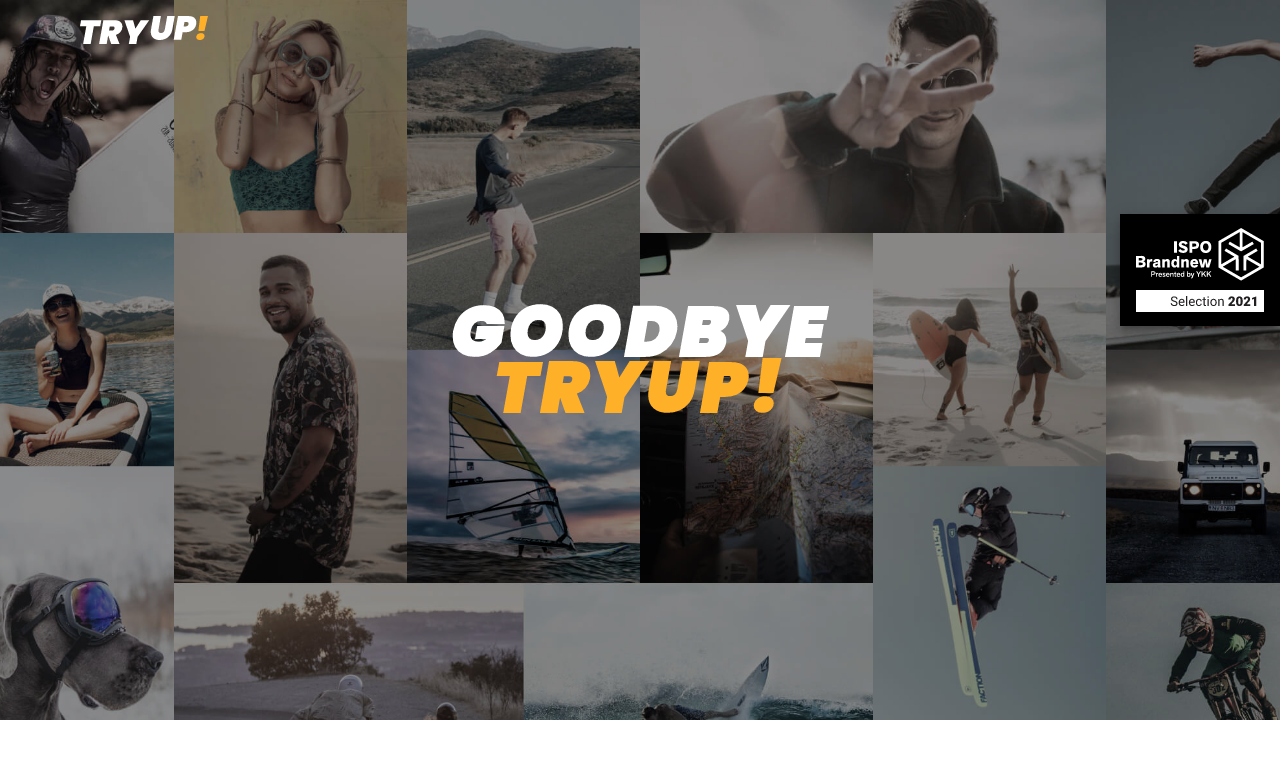

--- FILE ---
content_type: text/html;charset=UTF-8
request_url: https://www.tryup.de/
body_size: 2718
content:
<!DOCTYPE html><html style=""><head><meta charset="utf-8"><meta name="viewport" content="width=device-width, initial-scale=1"><title>Goodbye Tryup! | Tryup!</title><meta name="description" content="Tryup gibt's nicht mehr 🥲 Mit Tryup konntest du flexibel Sportprodukte testen - wie, wann &amp; wo du wolltest"><meta itemprop="image" content="https://undefined/_next/static/media/hero-landscape.3ee4232f.jpg"><meta property="og:url" content="https://undefined/"><meta property="og:type" content="website"><meta property="og:title" content="Goodbye Tryup! | Tryup!"><meta property="og:description" content="Tryup gibt's nicht mehr 🥲 Mit Tryup konntest du flexibel Sportprodukte testen - wie, wann &amp; wo du wolltest"><meta property="og:image" content="https://undefined/_next/static/media/hero-landscape.3ee4232f.jpg"><meta property="og:image:width" content="2160"><meta property="og:image:height" content="1260"><meta name="twitter:card" content="summary_large_image"><meta name="twitter:title" content="Goodbye Tryup! | Tryup!"><meta name="twitter:description" content="Tryup gibt's nicht mehr 🥲 Mit Tryup konntest du flexibel Sportprodukte testen - wie, wann &amp; wo du wolltest"><meta name="twitter:image" content="https://undefined/_next/static/media/hero-landscape.3ee4232f.jpg"><meta name="robots" content="noindex"><link rel="preload" as="image" href="/_next/static/media/hero-landscape.3ee4232f.jpg"><link rel="preload" as="image" href="/_next/static/media/hero-portrait.e588e4f6.jpg"><meta name="next-head-count" content="19"><link rel="icon" type="image/svg+xml" href="/favicon.svg"><link rel="preload" href="/_next/static/css/7a36ac84463fea5d.css" as="style"><link rel="stylesheet" href="/_next/static/css/7a36ac84463fea5d.css" data-n-g=""><link rel="preload" href="/_next/static/css/9735c9a9ec197959.css" as="style"><link rel="stylesheet" href="/_next/static/css/9735c9a9ec197959.css" data-n-p=""><noscript data-n-css=""></noscript></head><body><div id="__next" data-reactroot=""><header class="app-bar_container__i3bbs app-bar_transparent__pk1z5"><nav class="app-bar_nav__LYatG"><a class="app-bar_logo___noFb app-bar_large__5wcTu link_container__JgPcT" href="/"><svg viewBox="0 0 990 220" preserveAspectRatio="xMinYMid meet" xmlns="http://www.w3.org/2000/svg"><path d="M990 0l-27 117.3h-47L930.1 0H990zm-63.1 188.8c-8.6 0-15.3-2-20.3-6.2a20.2 20.2 0 01-7.2-16c0-5.8 1.6-11.2 4.7-16.2a34 34 0 0113.4-11.6 41 41 0 0119-4.4c8.5 0 15 2.1 19.8 6.4 4.8 4.1 7.2 9.5 7.2 16 0 5.9-1.5 11.2-4.7 16.2a34.7 34.7 0 01-13 11.6 41.5 41.5 0 01-18.9 4.2z" fill="#ffb029"></path><path d="M626 .7l-18.4 104.9a47 47 0 00-.8 8.7c0 6 1.6 10.7 4.8 14.2 3.1 3.3 8.1 5 15 5a27 27 0 0020-7.4c4.8-5 8-12 9.6-20.5L674.7.6h58l-18.3 105a104 104 0 01-19 46 86.8 86.8 0 01-34.4 27.9 106.8 106.8 0 01-44.7 9.2c-20.9 0-37.5-5.5-50-16.3-12.4-11-18.6-26.8-18.6-47.1 0-6.5.6-13 1.8-19.7L568 .6h58zm272.9 63.9a73.8 73.8 0 01-41.8 54.7 90.5 90.5 0 01-40 8.4H794l-10.6 59.1h-58.3L757.9.7h81.5c19.8 0 35 4.5 45.3 13.4a46.1 46.1 0 0115.5 36.8c0 3.9-.5 8.4-1.3 13.7zm-80.2 17c11.9 0 18.9-5.6 21-17l.5-4.5c0-8.4-5.1-12.6-15.5-12.6h-16.6l-6 34.2h16.6zM164.8 33.3l-8.1 46.3h-49.4L82.6 219.5H24.2L48.9 79.6H0l8.2-46.3h156.6zm102.6 0c20 0 35.2 4.5 45.5 13.4a44.9 44.9 0 0115.5 35.8 67.3 67.3 0 01-17.4 45.2 73 73 0 01-33.3 20.5l27.9 71.3h-64.2L218 152.7l-11.8 66.8h-58.4l32.9-186.2h86.7zm-42.6 80.5H248a21 21 0 0013-3.8c3.4-2.6 5.5-6.7 6.6-12.1.2-.9.3-2 .3-3.4 0-3.9-1.3-6.9-3.7-9-2.5-2.2-6-3.4-10.8-3.4h-23.1l-5.6 31.6zm310.8-80.5L445.9 163l-10 56.6h-58.3l10-56.6-44-129.6h66.8l18.2 66 41.3-66h65.7z" fill="#ffffff"></path></svg></a><div class="app-bar_spacer__JxSof"></div></nav></header><div class="maintenance_container__xiMXs"><section class="maintenance_hero__8A0EI" id="hero"><section class="hero_container__o9Tpi"><div class="hero_background__rWhFk"><div data-rellax-speed="-5" data-rellax-tablet-speed="-15" class="hero_parallax__Ao14X" style="transform: translate3d(0px, 0px, 0px);"><span style="box-sizing:border-box;display:block;overflow:hidden;width:initial;height:initial;background:none;opacity:1;border:0;margin:0;padding:0;position:absolute;top:0;left:0;bottom:0;right:0"><img alt="Tryup! Sport Hero Mosaik Landscape" draggable="false" src="/_next/static/media/hero-landscape.3ee4232f.jpg" decoding="async" data-nimg="fill" class="hero_imageLandscape__t_HlH" style="position:absolute;top:0;left:0;bottom:0;right:0;box-sizing:border-box;padding:0;border:none;margin:auto;display:block;width:0;height:0;min-width:100%;max-width:100%;min-height:100%;max-height:100%;object-fit:cover;object-position:center"></span><span style="box-sizing:border-box;display:block;overflow:hidden;width:initial;height:initial;background:none;opacity:1;border:0;margin:0;padding:0;position:absolute;top:0;left:0;bottom:0;right:0"><img alt="Tryup! Sport Hero Mosaik Portrait" draggable="false" src="/_next/static/media/hero-portrait.e588e4f6.jpg" decoding="async" data-nimg="fill" class="hero_imagePortrait__tTBoO" style="position:absolute;top:0;left:0;bottom:0;right:0;box-sizing:border-box;padding:0;border:none;margin:auto;display:block;width:0;height:0;min-width:100%;max-width:100%;min-height:100%;max-height:100%;object-fit:cover;object-position:center"></span></div></div><div class="hero_badgeWrapper__Uqag1"><a class="hero_badge__muhIX" href="https://www.ispo.com/ispo-brandnew/2021/tryup" target="_blank" rel="noopener noreferrer"><span style="box-sizing:border-box;display:block;overflow:hidden;width:initial;height:initial;background:none;opacity:1;border:0;margin:0;padding:0;position:absolute;top:0;left:0;bottom:0;right:0"><img alt="Ispo Brandnew Selection 2021" draggable="false" src="/_next/static/media/logo-ispo-brandnew-selection-2021-light.c2f1fde9.svg" decoding="async" data-nimg="fill" style="position:absolute;top:0;left:0;bottom:0;right:0;box-sizing:border-box;padding:0;border:none;margin:auto;display:block;width:0;height:0;min-width:100%;max-width:100%;min-height:100%;max-height:100%;object-fit:contain;object-position:center"><noscript><img alt="Ispo Brandnew Selection 2021" draggable="false" src="/_next/static/media/logo-ispo-brandnew-selection-2021-light.c2f1fde9.svg" decoding="async" data-nimg="fill" style="position:absolute;top:0;left:0;bottom:0;right:0;box-sizing:border-box;padding:0;border:none;margin:auto;display:block;width:0;height:0;min-width:100%;max-width:100%;min-height:100%;max-height:100%;object-fit:contain;object-position:center" loading="lazy"/></noscript></span></a></div><div class="hero_foreground__ySGw4"><h1 class="typography_h100__iRi82 two-color-title_container__nXYJN"><span class="two-color-title_top__tDdw4">Goodbye</span><br><span class="two-color-title_bottom__v1q7_">Tryup!</span></h1></div><div class="hero_slant__0X8Zg"></div></section></section><section class="maintenance_section__rLUI9 maintenance_info__jMHQa" id="info"><div class="maintenance_child__NfvPa"><h2 class="typography_h200__N0psG">Das war <span class="text-logo_container__PZidk">TRYUP<span>!</span></span></h2><p class="typography_p100__qZBYH">Mit <span class="text-logo_container__PZidk">TRYUP<span>!</span></span> konntest du flexibel Sportprodukte wie SUPs, Surfskates &amp; Surfboards testen - wie, wann &amp; wo du wolltest. Einfach online buchen und dein Testprodukt zum Wunschtermin direkt zu dir nach Hause geliefert bekommen.</p><p class="typography_p100__qZBYH">Leider gibt's uns nicht mehr 🥲 Wenn du noch Fragen hast oder mit uns in Erinnerungen schwelgen willst, schreib uns gerne:<!-- --> <a class="link_container__JgPcT" href="mailto:info@tryup.de">info@tryup.de</a></p></div></section></div><footer class="footer app-footer_container__tedkt"><div class="app-footer_inner__xZrOR"><div class="app-footer_slogan__uvpzl"><div class="typography_h200__N0psG app-footer_sloganText__rNHAf">Trust Your Experience.</div></div><div class="footer-content"><a class="footer-link link_container__JgPcT" href="/"><div class="typography_p100__qZBYH footer-text">Home</div></a><a class="footer-link link_container__JgPcT" href="/imprint"><div class="typography_p100__qZBYH footer-text">Impressum</div></a><a class="footer-link link_container__JgPcT" href="/terms"><div class="typography_p100__qZBYH footer-text">Datenschutz</div></a></div><div class="typography_p200__Ln0m1 app-footer_meta__e2Qb6"><span class="text-logo_container__PZidk">TRYUP<span>!</span></span> vereinte die angesagtesten Sportbrands und ermöglichte es dir ihre Produkte zu testen -&nbsp;wo,&nbsp;wann&nbsp;&amp;&nbsp;wie&nbsp;du&nbsp;wolltest.<br> Built&nbsp;with&nbsp;🧡&nbsp;in&nbsp;Munich. ©&nbsp;TRYUP&nbsp;<!-- -->2026</div></div></footer></div><next-route-announcer><p aria-live="assertive" id="__next-route-announcer__" role="alert" style="border: 0px; clip: rect(0px, 0px, 0px, 0px); height: 1px; margin: -1px; overflow: hidden; padding: 0px; position: absolute; width: 1px; white-space: nowrap; overflow-wrap: normal;"></p></next-route-announcer></body></html>

--- FILE ---
content_type: text/css; charset=UTF-8
request_url: https://www.tryup.de/_next/static/css/7a36ac84463fea5d.css
body_size: 6296
content:
/*! normalize.css v8.0.1 | MIT License | github.com/necolas/normalize.css */html{line-height:1.15;-webkit-text-size-adjust:100%}body{margin:0}main{display:block}h1{font-size:2em;margin:.67em 0}hr{box-sizing:content-box;height:0;overflow:visible}pre{font-family:monospace,monospace;font-size:1em}a{background-color:transparent}abbr[title]{border-bottom:none;text-decoration:underline;-webkit-text-decoration:underline dotted;text-decoration:underline dotted}b,strong{font-weight:bolder}code,kbd,samp{font-family:monospace,monospace;font-size:1em}small{font-size:80%}sub,sup{font-size:75%;line-height:0;position:relative;vertical-align:baseline}sub{bottom:-.25em}sup{top:-.5em}img{border-style:none}button,input,optgroup,select,textarea{font-family:inherit;font-size:100%;line-height:1.15;margin:0}button,input{overflow:visible}button,select{text-transform:none}[type=button],[type=reset],[type=submit],button{-webkit-appearance:button}[type=button]::-moz-focus-inner,[type=reset]::-moz-focus-inner,[type=submit]::-moz-focus-inner,button::-moz-focus-inner{border-style:none;padding:0}[type=button]:-moz-focusring,[type=reset]:-moz-focusring,[type=submit]:-moz-focusring,button:-moz-focusring{outline:1px dotted ButtonText}fieldset{padding:.35em .75em .625em}legend{box-sizing:border-box;color:inherit;display:table;max-width:100%;padding:0;white-space:normal}progress{vertical-align:baseline}textarea{overflow:auto}[type=checkbox],[type=radio]{box-sizing:border-box;padding:0}[type=number]::-webkit-inner-spin-button,[type=number]::-webkit-outer-spin-button{height:auto}[type=search]{-webkit-appearance:textfield;outline-offset:-2px}[type=search]::-webkit-search-decoration{-webkit-appearance:none}::-webkit-file-upload-button{-webkit-appearance:button;font:inherit}details{display:block}summary{display:list-item}[hidden],template{display:none}.link_container__JgPcT{overflow-wrap:break-word;color:inherit;display:inline-block;text-decoration:underline}.link_container__JgPcT.link_inherit__Kai_8{text-decoration:inherit}.link_container__JgPcT.link_disabled__UcF1h{color:inherit;cursor:default}.link_container__JgPcT.link_blank__ntvSy{position:relative}.link_container__JgPcT.link_blank__ntvSy:after{content:"";width:.5em;height:.5em;margin-left:.1em;display:inline-block;vertical-align:top;background:url(/images/icons/icon-open-link.svg) 50% no-repeat;background-size:contain}.text-logo_container__PZidk{font-style:italic;font-weight:900}.text-logo_container__PZidk>span{content:"!";color:#ffb029}.typography_h100__iRi82{font-size:1.375em;line-height:1em;margin:.6666666667em 0}.typography_h100__iRi82,.typography_h200__N0psG{color:#000;font-weight:900;text-transform:uppercase;font-style:italic}.typography_h200__N0psG{font-size:1.2em;line-height:1.15384615em;margin:.8333333333em 0}.typography_h300__g31VJ{color:#000;font-size:1.125em;line-height:1.13636364em;font-weight:700;margin:1em 0}.typography_h400__Ct0DP{color:#000;font-size:1em;line-height:1.2em;font-weight:500;margin:1.5em 0}.typography_h500__bZuup{font-weight:700}.typography_h500__bZuup,.typography_p100__qZBYH{color:#000;font-size:.8em;line-height:1.25em;margin:1.25em 0}.typography_p100__qZBYH{font-weight:400}.typography_p200__Ln0m1{color:#000;font-size:.675em;line-height:1.25em;font-weight:300;margin:1em 0}.typography_quote__OYkEh{color:#000;font-size:.9em;line-height:1.25em;font-weight:500;margin:1.25em 10%}@media only screen and (min-width:48em){.typography_h100__iRi82{font-size:3em;line-height:1em;margin:.6666666667em 0}.typography_h100__iRi82,.typography_h200__N0psG{color:#000;font-weight:900;text-transform:uppercase;font-style:italic}.typography_h200__N0psG{font-size:2.25em;line-height:1.25em;margin:.8333333333em 0}.typography_h300__g31VJ{color:#000;font-size:1.75em;line-height:1.25em;font-weight:700;margin:1em 0}.typography_h400__Ct0DP{color:#000;font-size:1.125em;line-height:1.22222222em;font-weight:500;margin:1.5em 0}.typography_h500__bZuup{font-weight:700}.typography_h500__bZuup,.typography_p100__qZBYH{color:#000;font-size:1em;line-height:1.375em;margin:1.25em 0}.typography_p100__qZBYH{font-weight:400}.typography_p200__Ln0m1{color:#000;font-size:.8em;line-height:1.375em;font-weight:300;margin:1em 0}.typography_quote__OYkEh{color:#000;font-size:1.1em;line-height:1.375em;font-weight:500;margin:1.25em 20%}}.typography_dark__BzBtB{color:#000}.typography_light__ymxxQ{color:#fff}.typography_accent__8XcKL{color:#ffb029}.button_buttonReset__8tmto{align-items:normal;background-color:transparent;border-color:#00e;border-style:none;box-sizing:content-box;color:#00e;cursor:pointer;height:auto;padding:0;perspective-origin:0 0;text-align:start;text-decoration:underline;transform-origin:0 0;width:auto;-moz-appearance:none;-webkit-logical-width:auto}@supports(-moz-appearance:none){.button_buttonReset__8tmto::-moz-focus-inner{border:none;padding:0}.button_buttonReset__8tmto:focus{outline-style:dotted;outline-width:1px}}.button_button__e_FbC{cursor:pointer;-webkit-user-select:none;-moz-user-select:none;-ms-user-select:none;user-select:none;display:inline-block;margin:0;padding:.6em 1.25em;box-sizing:border-box;font-weight:900;font-style:italic;text-align:center;text-decoration:none;text-transform:uppercase}.button_button__e_FbC:disabled{opacity:.8;cursor:unset}.button_button__e_FbC.button_solid__346xz{box-shadow:0 3px 1px -2px rgba(0,0,0,.2),0 2px 2px 0 rgba(0,0,0,.14),0 1px 5px 0 rgba(0,0,0,.12);background-size:300% 100%;transition:background-position .4s ease-in-out,box-shadow .28s cubic-bezier(.4,0,.2,1)}.button_button__e_FbC.button_solid__346xz.button_buttonReset__8tmto:hover:enabled,.button_button__e_FbC.button_solid__346xz:not(.button_buttonReset__8tmto):hover{background-position:-125% 0;box-shadow:0 2px 4px -1px rgba(0,0,0,.2),0 4px 5px 0 rgba(0,0,0,.14),0 1px 10px 0 rgba(0,0,0,.12)}.button_button__e_FbC.button_text__IxJt_{transition:color .2s ease-in-out}.button_button__e_FbC.button_outline__njnDr{transition:background-color .2s ease-in-out}.button_button__e_FbC.button_solid__346xz.button_dark__j1Jie{color:#fff;background-image:linear-gradient(90deg,#000,#000,#1a1a1a,#000)}.button_button__e_FbC.button_solid__346xz.button_light__8yp5F{color:#000;background-image:linear-gradient(90deg,#fff,#fff,#fff,#fff)}.button_button__e_FbC.button_solid__346xz.button_accent__GYaRh{color:#000;background-image:linear-gradient(90deg,#ffb029,#ffb029,#ffc35c,#ffb029)}.button_button__e_FbC.button_outline__njnDr.button_dark__j1Jie{border:2px solid #000;color:#000}.button_button__e_FbC.button_outline__njnDr.button_dark__j1Jie.button_buttonReset__8tmto:hover:enabled,.button_button__e_FbC.button_outline__njnDr.button_dark__j1Jie:not(.button_buttonReset__8tmto):hover{background-color:rgba(0,0,0,.1)}.button_button__e_FbC.button_outline__njnDr.button_light__8yp5F{border:2px solid #fff;color:#fff}.button_button__e_FbC.button_outline__njnDr.button_light__8yp5F.button_buttonReset__8tmto:hover:enabled,.button_button__e_FbC.button_outline__njnDr.button_light__8yp5F:not(.button_buttonReset__8tmto):hover{background-color:hsla(0,0%,100%,.1)}.button_button__e_FbC.button_outline__njnDr.button_accent__GYaRh{border:2px solid #ffb029;color:#ffb029}.button_button__e_FbC.button_outline__njnDr.button_accent__GYaRh.button_buttonReset__8tmto:hover:enabled,.button_button__e_FbC.button_outline__njnDr.button_accent__GYaRh:not(.button_buttonReset__8tmto):hover{background-color:rgba(255,176,41,.1)}.button_button__e_FbC.button_text__IxJt_.button_dark__j1Jie{color:#000}.button_button__e_FbC.button_text__IxJt_.button_dark__j1Jie.button_buttonReset__8tmto:hover:enabled,.button_button__e_FbC.button_text__IxJt_.button_dark__j1Jie:not(.button_buttonReset__8tmto):hover{color:#ffb029}.button_button__e_FbC.button_text__IxJt_.button_light__8yp5F{color:#fff}.button_button__e_FbC.button_text__IxJt_.button_accent__GYaRh,.button_button__e_FbC.button_text__IxJt_.button_accent__GYaRh.button_buttonReset__8tmto:hover:enabled,.button_button__e_FbC.button_text__IxJt_.button_accent__GYaRh:not(.button_buttonReset__8tmto):hover,.button_button__e_FbC.button_text__IxJt_.button_light__8yp5F.button_buttonReset__8tmto:hover:enabled,.button_button__e_FbC.button_text__IxJt_.button_light__8yp5F:not(.button_buttonReset__8tmto):hover{color:#ffb029}@keyframes app-bar_fadeInSlide__gMbm5{0%{opacity:0;transform:translateX(100px)}to{opacity:1}}@keyframes app-bar_fadeInScaleUp___Aaqc{0%{opacity:0;transform:translate3d(50%,50%,0) scale3d(.9,.9,1)}}@keyframes app-bar_fadeIn__Uy6x8{0%{opacity:0}}@keyframes app-bar_slideInFromTop__lpj0y{0%{transform:translateY(-2.5rem)}to{transform:translateY(0)}}.app-bar_container__i3bbs{height:3rem;padding-bottom:env(safe-area-inset-bottom);position:fixed;left:0;right:0;bottom:0;background-color:#fff;box-shadow:0 2px 4px -1px rgba(0,0,0,.2),0 4px 5px 0 rgba(0,0,0,.14),0 1px 10px 0 rgba(0,0,0,.12);z-index:1020}.app-bar_container__i3bbs .app-bar_nav__LYatG{width:100%;height:100%;display:flex;align-items:stretch;justify-content:stretch;font-size:.7em}.app-bar_container__i3bbs .app-bar_button__PW69S{position:relative;margin:0!important;display:flex!important;flex-direction:column;justify-content:center;font-weight:900}.app-bar_container__i3bbs .app-bar_button__PW69S span{padding:0 .25em;color:#000}.app-bar_container__i3bbs .app-bar_button__PW69S.app-bar_iconButton___jOfR{flex:1 1}.app-bar_container__i3bbs .app-bar_button__PW69S.app-bar_iconButton___jOfR .app-bar_icon__4Q0MU{height:0;flex-grow:1}@media only screen and (max-width:47.937em){.app-bar_container__i3bbs .app-bar_button__PW69S{background-position:50%!important;background:#fff radial-gradient(circle,transparent 1%,#fff 0) 50%/7000%!important;transition:background .8s!important;-webkit-tap-highlight-color:rgba(0,0,0,0)!important}.app-bar_container__i3bbs .app-bar_button__PW69S:active{background-color:rgba(0,0,0,.3)!important;background-size:100%!important;transition:background 0s!important}.app-bar_container__i3bbs .app-bar_button__PW69S .app-bar_icon__4Q0MU{transition:transform .2s,opacity .2s;opacity:.5;transform:translate3d(0,.75em,0)}.app-bar_container__i3bbs .app-bar_button__PW69S span{opacity:0;transform:scale3d(1.4,1.4,1.4);transition:transform .2s,opacity .2s}.app-bar_container__i3bbs .app-bar_button__PW69S.app-bar_active__OzYvu .app-bar_icon__4Q0MU{opacity:1;transform:translateZ(0)}.app-bar_container__i3bbs .app-bar_button__PW69S.app-bar_active__OzYvu span{opacity:1;transform:scaleX(1)}}@media only screen and (min-width:48em){.app-bar_container__i3bbs{width:100%;position:relative;box-shadow:0 2px 1px -1px rgba(172,175,188,.2),0 1px 1px 0 rgba(172,175,188,.14),0 1px 3px 0 rgba(172,175,188,.12);height:4rem;box-sizing:border-box;top:0;bottom:unset}.app-bar_container__i3bbs.app-bar_transparent__pk1z5{position:absolute;box-shadow:unset;background-color:transparent}.app-bar_container__i3bbs.app-bar_transparent__pk1z5 .app-bar_button__PW69S span{color:#fff}.app-bar_container__i3bbs.app-bar_transparent__pk1z5 .app-bar_button__PW69S.app-bar_active__OzYvu span,.app-bar_container__i3bbs.app-bar_transparent__pk1z5 .app-bar_button__PW69S:hover span{color:#ffb029}.app-bar_container__i3bbs.app-bar_slideIn__FaIJF{top:2.5em;animation:app-bar_slideInFromTop__lpj0y .5s cubic-bezier(1,0,.88,.99) 1s backwards}.app-bar_container__i3bbs .app-bar_button__PW69S span{color:inherit;transition:inherit}.app-bar_container__i3bbs .app-bar_button__PW69S.app-bar_active__OzYvu span,.app-bar_container__i3bbs .app-bar_button__PW69S:hover span{color:#ffb029}.app-bar_container__i3bbs .app-bar_nav__LYatG{font-size:unset;justify-content:flex-end;padding:0 5%;box-sizing:border-box}.app-bar_container__i3bbs .app-bar_logo___noFb{width:5em;align-self:center;justify-self:flex-start;margin-left:1em}.app-bar_container__i3bbs .app-bar_logo___noFb.app-bar_large__5wcTu{width:8em}.app-bar_container__i3bbs .app-bar_spacer__JxSof{flex-grow:1}}.app-footer_container__tedkt{font-size:16px;background-color:#000;padding:1.5em 1em 1em;box-sizing:border-box}.app-footer_container__tedkt .app-footer_inner__xZrOR{display:grid;grid-gap:1em;gap:1em;padding-bottom:env(safe-area-inset-bottom)}.app-footer_container__tedkt .app-footer_inner__xZrOR .app-footer_slogan__uvpzl{grid-column:1/-1;text-align:center}.app-footer_container__tedkt .app-footer_inner__xZrOR .app-footer_slogan__uvpzl .app-footer_sloganText__rNHAf{margin-top:0;color:#ffb029;margin-bottom:0;font-weight:900}.app-footer_container__tedkt .app-footer_inner__xZrOR .app-footer_column__5EC2U .app-footer_columnTitle__gGI5b{color:#acafbc;text-transform:uppercase;font-style:normal;font-weight:300;margin-top:0}.app-footer_container__tedkt .app-footer_inner__xZrOR .app-footer_column__5EC2U.app-footer_text__zilvr .app-footer_link__68pFR{display:block}.app-footer_container__tedkt .app-footer_inner__xZrOR .app-footer_column__5EC2U.app-footer_text__zilvr .app-footer_link__68pFR .app-footer_text__zilvr{color:#fff;transition:color .4s}.app-footer_container__tedkt .app-footer_inner__xZrOR .app-footer_column__5EC2U.app-footer_text__zilvr .app-footer_link__68pFR .app-footer_text__zilvr:hover{color:#ffb029}.app-footer_container__tedkt .app-footer_inner__xZrOR .app-footer_column__5EC2U.app-footer_icon__YeMZh{max-width:6em}.app-footer_container__tedkt .app-footer_inner__xZrOR .app-footer_column__5EC2U.app-footer_icon__YeMZh .app-footer_link__68pFR{position:relative;display:inline-block;width:calc(50% - .2em);height:1.5em;margin:.1em;border-radius:2px;background-color:#fff;box-shadow:0 2px 1px -1px rgba(0,0,0,.2),0 1px 1px 0 rgba(0,0,0,.14),0 1px 3px 0 rgba(0,0,0,.12)}.app-footer_container__tedkt .app-footer_inner__xZrOR .app-footer_column__5EC2U.app-footer_icon__YeMZh .app-footer_link__68pFR.app-footer_square__2zUu0{width:1.5em;height:1.5em;background-color:unset;box-shadow:unset;border-radius:unset;padding:unset;margin:.25em}.app-footer_container__tedkt .app-footer_inner__xZrOR .app-footer_column__5EC2U.app-footer_icon__YeMZh .app-footer_link__68pFR.app-footer_square__2zUu0 .app-footer_img__JP_UW{top:0!important;left:0!important;right:0!important;bottom:0!important;min-height:calc(100% - 0px*2)!important;min-width:calc(100% - 0px*2)!important;max-height:calc(100% - 0px*2)!important;max-width:calc(100% - 0px*2)!important;position:absolute!important;width:0!important;height:0!important}.app-footer_container__tedkt .app-footer_inner__xZrOR .app-footer_column__5EC2U.app-footer_icon__YeMZh .app-footer_img__JP_UW{top:.3em!important;left:.3em!important;right:.3em!important;bottom:.3em!important;min-height:calc(100% - .3em*2)!important;min-width:calc(100% - .3em*2)!important;max-height:calc(100% - .3em*2)!important;max-width:calc(100% - .3em*2)!important;position:absolute!important;width:0!important;height:0!important;filter:grayscale(100%)}.app-footer_container__tedkt .app-footer_inner__xZrOR .app-footer_meta__e2Qb6{color:#acafbc;text-align:center;opacity:.5;grid-column:1/-1}@media only screen and (min-width:48em){.app-footer_container__tedkt .app-footer_inner__xZrOR{padding-top:3em}}@media only screen and (min-width:71.875em){.app-footer_container__tedkt .app-footer_inner__xZrOR{max-width:75em;margin:0 auto;padding-top:3em}}@font-face{font-family:swiper-icons;src:url("data:application/font-woff;charset=utf-8;base64, [base64]//wADZ2x5ZgAAAywAAADMAAAD2MHtryVoZWFkAAABbAAAADAAAAA2E2+eoWhoZWEAAAGcAAAAHwAAACQC9gDzaG10eAAAAigAAAAZAAAArgJkABFsb2NhAAAC0AAAAFoAAABaFQAUGG1heHAAAAG8AAAAHwAAACAAcABAbmFtZQAAA/gAAAE5AAACXvFdBwlwb3N0AAAFNAAAAGIAAACE5s74hXjaY2BkYGAAYpf5Hu/j+W2+MnAzMYDAzaX6QjD6/4//Bxj5GA8AuRwMYGkAPywL13jaY2BkYGA88P8Agx4j+/8fQDYfA1AEBWgDAIB2BOoAeNpjYGRgYNBh4GdgYgABEMnIABJzYNADCQAACWgAsQB42mNgYfzCOIGBlYGB0YcxjYGBwR1Kf2WQZGhhYGBiYGVmgAFGBiQQkOaawtDAoMBQxXjg/wEGPcYDDA4wNUA2CCgwsAAAO4EL6gAAeNpj2M0gyAACqxgGNWBkZ2D4/wMA+xkDdgAAAHjaY2BgYGaAYBkGRgYQiAHyGMF8FgYHIM3DwMHABGQrMOgyWDLEM1T9/w8UBfEMgLzE////P/5//f/V/xv+r4eaAAeMbAxwIUYmIMHEgKYAYjUcsDAwsLKxc3BycfPw8jEQA/[base64]/uznmfPFBNODM2K7MTQ45YEAZqGP81AmGGcF3iPqOop0r1SPTaTbVkfUe4HXj97wYE+yNwWYxwWu4v1ugWHgo3S1XdZEVqWM7ET0cfnLGxWfkgR42o2PvWrDMBSFj/IHLaF0zKjRgdiVMwScNRAoWUoH78Y2icB/yIY09An6AH2Bdu/UB+yxopYshQiEvnvu0dURgDt8QeC8PDw7Fpji3fEA4z/PEJ6YOB5hKh4dj3EvXhxPqH/SKUY3rJ7srZ4FZnh1PMAtPhwP6fl2PMJMPDgeQ4rY8YT6Gzao0eAEA409DuggmTnFnOcSCiEiLMgxCiTI6Cq5DZUd3Qmp10vO0LaLTd2cjN4fOumlc7lUYbSQcZFkutRG7g6JKZKy0RmdLY680CDnEJ+UMkpFFe1RN7nxdVpXrC4aTtnaurOnYercZg2YVmLN/d/gczfEimrE/fs/bOuq29Zmn8tloORaXgZgGa78yO9/cnXm2BpaGvq25Dv9S4E9+5SIc9PqupJKhYFSSl47+Qcr1mYNAAAAeNptw0cKwkAAAMDZJA8Q7OUJvkLsPfZ6zFVERPy8qHh2YER+3i/BP83vIBLLySsoKimrqKqpa2hp6+jq6RsYGhmbmJqZSy0sraxtbO3sHRydnEMU4uR6yx7JJXveP7WrDycAAAAAAAH//wACeNpjYGRgYOABYhkgZgJCZgZNBkYGLQZtIJsFLMYAAAw3ALgAeNolizEKgDAQBCchRbC2sFER0YD6qVQiBCv/H9ezGI6Z5XBAw8CBK/m5iQQVauVbXLnOrMZv2oLdKFa8Pjuru2hJzGabmOSLzNMzvutpB3N42mNgZGBg4GKQYzBhYMxJLMlj4GBgAYow/P/PAJJhLM6sSoWKfWCAAwDAjgbRAAB42mNgYGBkAIIbCZo5IPrmUn0hGA0AO8EFTQAA") format("woff");font-weight:400;font-style:normal}:root{--swiper-theme-color:#007aff}.swiper{margin-left:auto;margin-right:auto;position:relative;overflow:hidden;list-style:none;padding:0;z-index:1}.swiper-vertical>.swiper-wrapper{flex-direction:column}.swiper-wrapper{position:relative;width:100%;height:100%;z-index:1;display:flex;transition-property:transform;box-sizing:content-box}.swiper-android .swiper-slide,.swiper-wrapper{transform:translateZ(0)}.swiper-pointer-events{touch-action:pan-y}.swiper-pointer-events.swiper-vertical{touch-action:pan-x}.swiper-slide{flex-shrink:0;width:100%;height:100%;position:relative;transition-property:transform}.swiper-slide-invisible-blank{visibility:hidden}.swiper-autoheight,.swiper-autoheight .swiper-slide{height:auto}.swiper-autoheight .swiper-wrapper{align-items:flex-start;transition-property:transform,height}.swiper-3d,.swiper-3d.swiper-css-mode .swiper-wrapper{perspective:1200px}.swiper-3d .swiper-cube-shadow,.swiper-3d .swiper-slide,.swiper-3d .swiper-slide-shadow,.swiper-3d .swiper-slide-shadow-bottom,.swiper-3d .swiper-slide-shadow-left,.swiper-3d .swiper-slide-shadow-right,.swiper-3d .swiper-slide-shadow-top,.swiper-3d .swiper-wrapper{transform-style:preserve-3d}.swiper-3d .swiper-slide-shadow,.swiper-3d .swiper-slide-shadow-bottom,.swiper-3d .swiper-slide-shadow-left,.swiper-3d .swiper-slide-shadow-right,.swiper-3d .swiper-slide-shadow-top{position:absolute;left:0;top:0;width:100%;height:100%;pointer-events:none;z-index:10}.swiper-3d .swiper-slide-shadow{background:rgba(0,0,0,.15)}.swiper-3d .swiper-slide-shadow-left{background-image:linear-gradient(270deg,rgba(0,0,0,.5),transparent)}.swiper-3d .swiper-slide-shadow-right{background-image:linear-gradient(90deg,rgba(0,0,0,.5),transparent)}.swiper-3d .swiper-slide-shadow-top{background-image:linear-gradient(0deg,rgba(0,0,0,.5),transparent)}.swiper-3d .swiper-slide-shadow-bottom{background-image:linear-gradient(180deg,rgba(0,0,0,.5),transparent)}.swiper-css-mode>.swiper-wrapper{overflow:auto;scrollbar-width:none;-ms-overflow-style:none}.swiper-css-mode>.swiper-wrapper::-webkit-scrollbar{display:none}.swiper-css-mode>.swiper-wrapper>.swiper-slide{scroll-snap-align:start start}.swiper-horizontal.swiper-css-mode>.swiper-wrapper{-ms-scroll-snap-type:x mandatory;scroll-snap-type:x mandatory}.swiper-vertical.swiper-css-mode>.swiper-wrapper{-ms-scroll-snap-type:y mandatory;scroll-snap-type:y mandatory}.swiper-centered>.swiper-wrapper:before{content:"";flex-shrink:0;order:9999}.swiper-centered.swiper-horizontal>.swiper-wrapper>.swiper-slide:first-child{margin-inline-start:var(--swiper-centered-offset-before)}.swiper-centered.swiper-horizontal>.swiper-wrapper:before{height:100%;width:var(--swiper-centered-offset-after)}.swiper-centered.swiper-vertical>.swiper-wrapper>.swiper-slide:first-child{margin-block-start:var(--swiper-centered-offset-before)}.swiper-centered.swiper-vertical>.swiper-wrapper:before{width:100%;height:var(--swiper-centered-offset-after)}.swiper-centered>.swiper-wrapper>.swiper-slide{scroll-snap-align:center center}.swiper-free-mode>.swiper-wrapper{transition-timing-function:ease-out;margin:0 auto}:root{--swiper-navigation-size:44px}.swiper-button-next,.swiper-button-prev{position:absolute;top:50%;width:calc(var(--swiper-navigation-size)/44*27);height:var(--swiper-navigation-size);margin-top:calc(0px - var(--swiper-navigation-size)/2);z-index:10;cursor:pointer;display:flex;align-items:center;justify-content:center;color:var(--swiper-navigation-color,var(--swiper-theme-color))}.swiper-button-next.swiper-button-disabled,.swiper-button-prev.swiper-button-disabled{opacity:.35;cursor:auto;pointer-events:none}.swiper-button-next:after,.swiper-button-prev:after{font-family:swiper-icons;font-size:var(--swiper-navigation-size);text-transform:none!important;letter-spacing:0;text-transform:none;font-variant:normal;line-height:1}.swiper-button-prev,.swiper-rtl .swiper-button-next{left:10px;right:auto}.swiper-button-prev:after,.swiper-rtl .swiper-button-next:after{content:"prev"}.swiper-button-next,.swiper-rtl .swiper-button-prev{right:10px;left:auto}.swiper-button-next:after,.swiper-rtl .swiper-button-prev:after{content:"next"}.swiper-button-lock{display:none}.swiper-pagination{position:absolute;text-align:center;transition:opacity .3s;transform:translateZ(0);z-index:10}.swiper-pagination.swiper-pagination-hidden{opacity:0}.swiper-horizontal>.swiper-pagination-bullets,.swiper-pagination-bullets.swiper-pagination-horizontal,.swiper-pagination-custom,.swiper-pagination-fraction{bottom:10px;left:0;width:100%}.swiper-pagination-bullets-dynamic{overflow:hidden;font-size:0}.swiper-pagination-bullets-dynamic .swiper-pagination-bullet{transform:scale(.33);position:relative}.swiper-pagination-bullets-dynamic .swiper-pagination-bullet-active,.swiper-pagination-bullets-dynamic .swiper-pagination-bullet-active-main{transform:scale(1)}.swiper-pagination-bullets-dynamic .swiper-pagination-bullet-active-prev{transform:scale(.66)}.swiper-pagination-bullets-dynamic .swiper-pagination-bullet-active-prev-prev{transform:scale(.33)}.swiper-pagination-bullets-dynamic .swiper-pagination-bullet-active-next{transform:scale(.66)}.swiper-pagination-bullets-dynamic .swiper-pagination-bullet-active-next-next{transform:scale(.33)}.swiper-pagination-bullet{width:var(--swiper-pagination-bullet-width,var(--swiper-pagination-bullet-size,8px));height:var(--swiper-pagination-bullet-height,var(--swiper-pagination-bullet-size,8px));display:inline-block;border-radius:50%;background:var(--swiper-pagination-bullet-inactive-color,#000);opacity:var(--swiper-pagination-bullet-inactive-opacity,.2)}button.swiper-pagination-bullet{border:none;margin:0;padding:0;box-shadow:none;-webkit-appearance:none;-moz-appearance:none;appearance:none}.swiper-pagination-clickable .swiper-pagination-bullet{cursor:pointer}.swiper-pagination-bullet:only-child{display:none!important}.swiper-pagination-bullet-active{opacity:var(--swiper-pagination-bullet-opacity,1);background:var(--swiper-pagination-color,var(--swiper-theme-color))}.swiper-pagination-vertical.swiper-pagination-bullets,.swiper-vertical>.swiper-pagination-bullets{right:10px;top:50%;transform:translate3d(0,-50%,0)}.swiper-pagination-vertical.swiper-pagination-bullets .swiper-pagination-bullet,.swiper-vertical>.swiper-pagination-bullets .swiper-pagination-bullet{margin:var(--swiper-pagination-bullet-vertical-gap,6px) 0;display:block}.swiper-pagination-vertical.swiper-pagination-bullets.swiper-pagination-bullets-dynamic,.swiper-vertical>.swiper-pagination-bullets.swiper-pagination-bullets-dynamic{top:50%;transform:translateY(-50%);width:8px}.swiper-pagination-vertical.swiper-pagination-bullets.swiper-pagination-bullets-dynamic .swiper-pagination-bullet,.swiper-vertical>.swiper-pagination-bullets.swiper-pagination-bullets-dynamic .swiper-pagination-bullet{display:inline-block;transition:transform .2s,top .2s}.swiper-horizontal>.swiper-pagination-bullets .swiper-pagination-bullet,.swiper-pagination-horizontal.swiper-pagination-bullets .swiper-pagination-bullet{margin:0 var(--swiper-pagination-bullet-horizontal-gap,4px)}.swiper-horizontal>.swiper-pagination-bullets.swiper-pagination-bullets-dynamic,.swiper-pagination-horizontal.swiper-pagination-bullets.swiper-pagination-bullets-dynamic{left:50%;transform:translateX(-50%);white-space:nowrap}.swiper-horizontal>.swiper-pagination-bullets.swiper-pagination-bullets-dynamic .swiper-pagination-bullet,.swiper-pagination-horizontal.swiper-pagination-bullets.swiper-pagination-bullets-dynamic .swiper-pagination-bullet{transition:transform .2s,left .2s}.swiper-horizontal.swiper-rtl>.swiper-pagination-bullets-dynamic .swiper-pagination-bullet{transition:transform .2s,right .2s}.swiper-pagination-progressbar{background:rgba(0,0,0,.25);position:absolute}.swiper-pagination-progressbar .swiper-pagination-progressbar-fill{background:var(--swiper-pagination-color,var(--swiper-theme-color));position:absolute;left:0;top:0;width:100%;height:100%;transform:scale(0);transform-origin:left top}.swiper-rtl .swiper-pagination-progressbar .swiper-pagination-progressbar-fill{transform-origin:right top}.swiper-horizontal>.swiper-pagination-progressbar,.swiper-pagination-progressbar.swiper-pagination-horizontal,.swiper-pagination-progressbar.swiper-pagination-vertical.swiper-pagination-progressbar-opposite,.swiper-vertical>.swiper-pagination-progressbar.swiper-pagination-progressbar-opposite{width:100%;height:4px;left:0;top:0}.swiper-horizontal>.swiper-pagination-progressbar.swiper-pagination-progressbar-opposite,.swiper-pagination-progressbar.swiper-pagination-horizontal.swiper-pagination-progressbar-opposite,.swiper-pagination-progressbar.swiper-pagination-vertical,.swiper-vertical>.swiper-pagination-progressbar{width:4px;height:100%;left:0;top:0}.swiper-pagination-lock{display:none}@font-face{font-family:Poppins;src:url(/fonts/Poppins/Poppins-Light.ttf);font-weight:300;font-style:normal}@font-face{font-family:Poppins;src:url(/fonts/Poppins/Poppins-LightItalic.ttf);font-weight:300;font-style:italic}@font-face{font-family:Poppins;src:url(/fonts/Poppins/Poppins-Regular.ttf);font-weight:400;font-style:normal}@font-face{font-family:Poppins;src:url(/fonts/Poppins/Poppins-Italic.ttf);font-weight:400;font-style:italic}@font-face{font-family:Poppins;src:url(/fonts/Poppins/Poppins-Medium.ttf);font-weight:500;font-style:normal}@font-face{font-family:Poppins;src:url(/fonts/Poppins/Poppins-MediumItalic.ttf);font-weight:500;font-style:italic}@font-face{font-family:Poppins;src:url(/fonts/Poppins/Poppins-Bold.ttf);font-weight:700;font-style:normal}@font-face{font-family:Poppins;src:url(/fonts/Poppins/Poppins-BoldItalic.ttf);font-weight:700;font-style:italic}@font-face{font-family:Poppins;src:url(/fonts/Poppins/Poppins-Black.ttf);font-weight:900;font-style:normal}@font-face{font-family:Poppins;src:url(/fonts/Poppins/Poppins-BlackItalic.ttf);font-weight:900;font-style:italic}html{background-color:#fff}body,html{font-family:Poppins,sans-serif}[type=button],[type=reset],[type=submit],button{-webkit-appearance:unset;outline:none}html ::-moz-selection{background-color:#ffb029;color:#000;opacity:1}html ::selection{background-color:#ffb029;color:#000;opacity:1}html :focus{outline-color:#ffb029}.noOutline:focus{outline:none}.error{color:red!important}.text-center{text-align:center}.hidden{visibility:hidden}b,strong{font-weight:700}.none{display:none}.footer{padding-bottom:3rem}@media only screen and (min-width:48em){.footer{padding-bottom:unset}}button.swiper-button-next,button.swiper-button-prev,div.swiper-button-next,div.swiper-button-prev{color:#000;font-weight:700;outline:none;background-color:transparent;border-style:none;padding:0}span.swiper-pagination-bullet{background-color:#000}.swiper-pagination .swiper-pagination-progressbar-fill{background-color:#ffb029}.footer-content{display:flex;flex-direction:row;align-items:center;justify-content:center;gap:2em}.footer-link{display:block}.footer-link .footer-text{color:#fff;transition:color .4s}.footer-link .footer-text:hover{color:#ffb029}

--- FILE ---
content_type: text/css; charset=UTF-8
request_url: https://www.tryup.de/_next/static/css/9735c9a9ec197959.css
body_size: 737
content:
.two-color-title_container__nXYJN{letter-spacing:.05em;line-height:.8em;font-size:min(12vw,3em)}.two-color-title_container__nXYJN .two-color-title_top__tDdw4{color:#fff;font-size:1em}.two-color-title_container__nXYJN .two-color-title_top__tDdw4.two-color-title_dark__ZTELI{color:#000}.two-color-title_container__nXYJN .two-color-title_bottom__v1q7_{color:#ffb029}@media only screen and (min-width:48em){.two-color-title_container__nXYJN{font-size:4.4em;font-size:min(7.5vw,4.4em)}}@supports(-webkit-text-stroke:1px black){.two-color-title_container__nXYJN{-webkit-text-stroke:.025em}}.hero_container__o9Tpi{text-align:center;position:relative;background-color:inherit}.hero_container__o9Tpi .hero_background__rWhFk{position:absolute;top:0;left:0;right:0;bottom:3vw;overflow:hidden}.hero_container__o9Tpi .hero_background__rWhFk .hero_parallax__Ao14X{min-width:100%;min-height:100%;position:absolute}.hero_container__o9Tpi .hero_foreground__ySGw4{display:flex;flex-direction:column;align-items:center;justify-content:center;height:calc(calc(var(--vh-fixed, 1vh) * 100) + -3rem);transition:height .5s ease-in-out;box-sizing:border-box;position:relative;margin:0 1em}.hero_container__o9Tpi .hero_badgeWrapper__Uqag1{position:absolute;bottom:calc(3vw + 3rem + 2em);right:0}.hero_container__o9Tpi .hero_badgeWrapper__Uqag1 .hero_badge__muhIX{display:block;padding:.5em 1em;background-color:#000;box-shadow:0 5px 5px -3px rgba(0,0,0,.2),0 8px 10px 1px rgba(0,0,0,.14),0 3px 14px 2px rgba(0,0,0,.12);position:relative;width:5rem;height:4rem}.hero_container__o9Tpi .hero_badgeWrapper__Uqag1 .hero_badge__muhIX>div:first-child,.hero_container__o9Tpi .hero_badgeWrapper__Uqag1 .hero_badge__muhIX>span:first-child{margin:.25em .5em!important}.hero_container__o9Tpi .hero_imageLandscape__t_HlH,.hero_container__o9Tpi .hero_imagePortrait__tTBoO{filter:brightness(.55);position:fixed}.hero_container__o9Tpi .hero_imageLandscape__t_HlH{display:none!important}.hero_container__o9Tpi .hero_slant__0X8Zg{position:relative;z-index:1;margin-top:3vw;background-color:inherit}.hero_container__o9Tpi .hero_slant__0X8Zg:before{background:inherit;content:"";display:block;height:50%;left:0;position:absolute;right:0;z-index:-1;top:0;transform:skewY(-1.5deg);transform-origin:0 0;height:3vw;position:relative}.hero_container__o9Tpi .hero_slant__0X8Zg:after{content:"";min-width:100%;height:4px;position:absolute;left:0;right:0;bottom:-2px;background-color:inherit}@media screen and (min-aspect-ratio:1/1){.hero_container__o9Tpi .hero_imageLandscape__t_HlH{display:block!important}.hero_container__o9Tpi .hero_imagePortrait__tTBoO{display:none!important}}@media only screen and (min-width:48em){.hero_container__o9Tpi .hero_foreground__ySGw4{max-width:40em;min-height:100vh;margin:0 auto}.hero_container__o9Tpi .hero_slant__0X8Zg{min-height:6rem;z-index:1011}.hero_container__o9Tpi .hero_badgeWrapper__Uqag1{top:25%;bottom:16px;z-index:1010}.hero_container__o9Tpi .hero_badgeWrapper__Uqag1 .hero_badge__muhIX{position:sticky;position:-webkit-sticky;top:1em;width:8rem;height:6rem}.hero_container__o9Tpi .hero_badgeWrapper__Uqag1 .hero_badge__muhIX>div:first-child,.hero_container__o9Tpi .hero_badgeWrapper__Uqag1 .hero_badge__muhIX>span:first-child{margin:.5em 1em!important}}.maintenance_container__xiMXs .maintenance_child__NfvPa{max-width:30em;margin:0 auto}.maintenance_container__xiMXs .maintenance_section__rLUI9{padding:3em 1em 2em;position:relative;margin:0 auto}.maintenance_container__xiMXs .maintenance_hero__8A0EI{background-color:#fff}.maintenance_container__xiMXs .maintenance_section__rLUI9.maintenance_info__jMHQa{min-height:calc(var(--vh-fixed, 1vh)*60);transition:"min-height" .5s ease-in-out;display:flex;flex-direction:column;justify-content:center;align-items:center;padding-top:calc(3em - 3vw)}.maintenance_container__xiMXs .maintenance_section__rLUI9.maintenance_info__jMHQa .maintenance_child__NfvPa{max-width:40em;text-align:center}@media only screen and (min-width:48em){.maintenance_container__xiMXs .maintenance_child__NfvPa{max-width:55em}.maintenance_container__xiMXs .maintenance_section__rLUI9{padding:5em}}@media only screen and (min-width:71.875em){.maintenance_container__xiMXs .maintenance_child__NfvPa{max-width:75em}}

--- FILE ---
content_type: image/svg+xml
request_url: https://www.tryup.de/_next/static/media/logo-ispo-brandnew-selection-2021-light.c2f1fde9.svg
body_size: 3618
content:
<svg xmlns="http://www.w3.org/2000/svg" width="125.01" height="81.69"><path d="M122.06 35.33l-12.89-7.44 9.64-5.63-1.38-2.36-12.35 7.21-.05 14.27 2.73.01.05-11.13 12.77 7.38-17.93 10.35-17.93-10.35 12.77-7.38.04 11.13h2.74l-.05-14.28-12.35-7.21-1.38 2.36 9.64 5.63-12.89 7.44V14.37l18.04-10.41V18.8l-9.7-5.54-1.35 2.38 12.42 7.09 12.4-7.09-1.37-2.38-9.66 5.53V3.96l18.04 10.41v20.96zM102.66 0L80.5 12.8v25.56l22.14 12.8 22.15-12.8V12.8L102.65 0M39.95 12.84H37.2v11.17h2.75V12.84M46.08 21.97c-.87 0-2.05-.47-2.82-1.56l-2.06 1.78a6.39 6.39 0 004.81 2.11c2.9 0 4.5-1.54 4.5-3.56 0-1.68-.98-2.61-3.04-3.32l-1.6-.56c-1.1-.38-1.34-.7-1.34-1.19 0-.5.45-.83 1.15-.83 1.03 0 1.92.34 2.91 1.5l2-1.7a5.57 5.57 0 00-4.48-2.07c-2.5 0-4.32 1.38-4.32 3.4 0 1.67.85 2.57 2.56 3.22l1.41.54c1.52.58 1.95.76 1.95 1.33 0 .47-.42.91-1.63.91M54.96 15.06h1.75c.78 0 1.28.12 1.6.36.37.29.5.71.5 1.19 0 .46-.12.82-.39 1.07-.31.29-.87.43-1.75.43h-1.71v-3.05zm0 5.27h2.23c1.47 0 2.53-.32 3.26-1a3.65 3.65 0 001.12-2.79c0-1-.22-2-1-2.73-.66-.62-1.72-.97-3.46-.97H52.3v11.17h2.66v-3.68M68.16 14.92c1.56 0 2.58 1.2 2.66 3.44 0 2.55-1.14 3.58-2.63 3.58-1.7 0-2.77-1.31-2.77-3.58 0-2.21 1.04-3.44 2.74-3.44zm.1 9.38c3.14 0 5.33-2.09 5.33-5.86 0-3.72-2.3-5.88-5.26-5.88-3.45 0-5.68 2.23-5.68 5.82 0 3.8 2.15 5.92 5.6 5.92M4.7 36.13H2.67v-2.48h2.12c1.48 0 1.83.48 1.83 1.26 0 .77-.48 1.22-1.92 1.22zm-2.03-6.86H4.7c1.35 0 1.65.45 1.65 1.11 0 .75-.51 1.13-1.62 1.13H2.67v-2.24zm4.47 3.14c1.25-.43 1.9-1.3 1.9-2.46 0-1.12-.49-2.03-1.31-2.44a6.51 6.51 0 00-2.76-.4H0v11.2h4.78c1.62 0 2.55-.14 3.27-.58a3.05 3.05 0 001.38-2.6c0-1.46-.78-2.43-2.29-2.72M15.93 32.7v-2.4c-.22-.06-.41-.1-.66-.1-1.15 0-1.69.5-2.16 1.3v-1.18h-2.35v8h2.46V34.8c0-.84.14-1.37.5-1.78.3-.33.75-.55 1.27-.55.35 0 .58.04.94.22M21.44 35.13c0 .9-.65 1.55-1.7 1.55-.76 0-.95-.43-.95-.73s.12-.54.46-.71c.43-.22 1.2-.37 2.19-.43v.32zm-3.57-1.22c-.96.46-1.43 1.17-1.43 2.14 0 1.49.95 2.43 2.49 2.43 1.11 0 1.9-.34 2.57-1.08 0 .3.07.62.13.92h2.36c-.17-.42-.2-1.3-.2-2.4v-2.65c0-1.29-.18-1.95-.73-2.43-.6-.52-1.38-.78-2.56-.78-2.25 0-3.54 1.04-3.68 2.83l2.32.16c.08-.64.4-1.1 1.14-1.1.8 0 1.16.34 1.16.9v.4c-1.05.07-2.72.26-3.57.66M30.6 30.16c-1.1 0-2 .5-2.6 1.27v-1.11h-2.4v8h2.45v-3.9c0-.72.08-1.09.32-1.47.2-.33.64-.6 1.13-.6.38 0 .65.1.82.32.2.25.27.65.27 1.24v4.4h2.45v-5.15c0-1.03-.16-1.71-.51-2.2-.41-.55-1.05-.8-1.92-.8M38.4 36.48c-.95 0-1.48-.96-1.48-2.26 0-1.43.72-2.08 1.6-2.08.85 0 1.42.9 1.42 2.08 0 1.62-.67 2.26-1.54 2.26zm1.54 1.84h2.36v-11.2h-2.36v3.96c-.45-.57-1.14-.92-2.16-.92-1.86 0-3.35 1.5-3.35 4.11 0 2.97 1.5 4.2 3.3 4.2 1.05 0 1.8-.52 2.21-1.22v1.07M51.59 38.32v-5.16c0-1.03-.16-1.71-.51-2.2-.41-.55-1.05-.8-1.92-.8-1.11 0-2 .5-2.6 1.27v-1.11h-2.42v8h2.46v-3.9c0-.72.08-1.09.32-1.47.2-.33.64-.6 1.13-.6.38 0 .65.1.82.32.2.25.27.65.27 1.24v4.4h2.45M56.92 31.92c.89 0 1.36.67 1.36 1.48h-2.82c.06-.9.6-1.48 1.46-1.48zm3.77 4.43l-2.15-.76c-.26.63-.78.95-1.46.95-.9 0-1.51-.45-1.64-1.48h5.32c0-2.8-.92-5-3.78-5-2.43 0-4 1.6-4 4.21 0 2.67 1.45 4.32 4.08 4.32 1.78 0 2.92-.8 3.63-2.24M70.07 35.8c-.32-1.7-.74-3.7-1.12-5.48H66.3c-.51 2.06-.92 4.16-1.15 5.49-.25-1.33-.76-3.44-1.25-5.5h-2.7l2.35 8h2.87c.53-2.3.86-3.7 1.2-5.45.28 1.76.58 3.23 1 5.46h2.88l2.35-8h-2.5c-.47 1.8-.96 3.8-1.28 5.49M0 60.31V81.7h125V60.31H0" fill="#fff"/><path d="M117.5 66.6h-.2l-4.04 1.4v1.6l2.1-.6v6.79h2.13v-9.2zm-5.8 7.55h-3.62l1.19-1.37c.63-.63 1.09-1.14 1.37-1.52.29-.37.5-.73.63-1.08.13-.34.2-.69.2-1.05 0-.86-.27-1.52-.8-1.98a3.44 3.44 0 00-2.3-.69c-.62 0-1.18.14-1.68.4a3.02 3.02 0 00-1.6 2.68l2.14.01c0-.41.1-.76.3-1.03.2-.28.47-.42.8-.42.32 0 .57.1.74.31.18.21.26.51.26.9 0 .5-.36 1.15-1.09 1.98l-2.96 3.11v1.39h6.42v-1.64zm-9.65-1.8c0 .66-.1 1.15-.26 1.46a.86.86 0 01-.8.46.87.87 0 01-.83-.47 3.3 3.3 0 01-.26-1.5v-2.36c.02-.61.1-1.07.27-1.37.17-.3.43-.46.8-.46.38 0 .65.16.82.5.17.32.26.8.26 1.47v2.27zm2.13-2a4.4 4.4 0 00-.84-2.86 2.9 2.9 0 00-2.37-1.02 2.9 2.9 0 00-2.36 1 4.39 4.39 0 00-.84 2.88v1.68c0 1.24.28 2.2.84 2.87a2.9 2.9 0 002.37 1.02c1.02 0 1.8-.34 2.36-1.01a4.4 4.4 0 00.84-2.88v-1.67zm-7.46 3.8H93.1l1.19-1.37c.63-.63 1.09-1.14 1.37-1.52.29-.37.5-.73.63-1.08.14-.34.2-.69.2-1.05 0-.86-.26-1.52-.8-1.98a3.44 3.44 0 00-2.3-.69c-.62 0-1.18.14-1.68.4a3.02 3.02 0 00-1.6 2.68l2.14.01c0-.41.1-.76.3-1.03.2-.28.47-.42.8-.42.32 0 .57.1.74.31.18.21.26.51.26.9 0 .5-.36 1.15-1.09 1.98L90.3 74.4v1.39h6.42v-1.64zm-16.43-5.2v6.84h1.17v-4.87c.16-.33.38-.6.67-.8.28-.2.62-.3 1-.3.46 0 .8.12 1.03.36.22.23.33.6.33 1.09v4.52h1.17v-4.51c0-1.64-.74-2.45-2.18-2.45-.84 0-1.53.33-2.05.99l-.04-.86h-1.1zm-5.98 1.53c.35-.46.82-.69 1.4-.69s1.06.23 1.41.7c.36.46.54 1.07.54 1.82a3.2 3.2 0 01-.53 1.95c-.35.47-.82.7-1.41.7-.6 0-1.06-.23-1.41-.69a2.92 2.92 0 01-.53-1.82c0-.86.17-1.51.53-1.97zm-1.7 1.91c0 1.06.28 1.92.85 2.56.58.64 1.33.97 2.26.97a2.9 2.9 0 002.72-1.68c.26-.53.38-1.13.38-1.79v-.08c0-1.07-.28-1.93-.86-2.57a2.89 2.89 0 00-2.26-.97 3 3 0 00-1.6.44c-.47.29-.84.7-1.1 1.23-.26.54-.4 1.14-.4 1.81v.08zm-2.66-4.77c.12.12.3.19.52.19.23 0 .4-.07.52-.2a.67.67 0 00.17-.47.7.7 0 00-.17-.48c-.12-.13-.3-.2-.52-.2-.23 0-.4.07-.52.2a.7.7 0 00-.17.48c0 .2.06.35.17.48zm1.1 1.34h-1.17v6.83h1.16v-6.83zm-5.08-1.66v1.66h-1.25v.9h1.25v4.24c0 .58.13 1.03.4 1.34.26.32.65.48 1.18.48.29 0 .58-.05.9-.13v-.94c-.24.05-.43.07-.56.07-.28 0-.47-.06-.59-.2-.1-.14-.17-.34-.17-.62v-4.24h1.28v-.9h-1.28V67.3h-1.16zm-5.84 7.02a2.95 2.95 0 01-.48-1.81v-.22c0-.81.16-1.43.48-1.86.33-.43.79-.64 1.38-.64.45 0 .82.14 1.12.43.3.28.47.64.5 1.09h1.1a2.46 2.46 0 00-.8-1.8 2.75 2.75 0 00-1.92-.68 2.78 2.78 0 00-2.67 1.64 4.1 4.1 0 00-.36 1.77v.2c0 1.07.27 1.92.82 2.54.55.63 1.29.94 2.22.94a2.87 2.87 0 002.31-1.17c.25-.35.38-.72.4-1.11h-1.1c-.03.37-.2.7-.52.94-.3.26-.67.38-1.09.38-.6 0-1.06-.2-1.39-.64zm-4.35-4.04c.29.33.45.79.48 1.38v.09h-3.42c.07-.62.27-1.1.6-1.44.31-.35.7-.52 1.18-.52.49 0 .87.16 1.16.49zm1.56 4.32l-.71-.56c-.22.28-.47.5-.75.67-.3.17-.64.25-1.05.25-.58 0-1.06-.2-1.44-.62a2.42 2.42 0 01-.6-1.63h4.64v-.49a3.8 3.8 0 00-.74-2.51 2.56 2.56 0 00-2.07-.88c-.54 0-1.05.15-1.51.45-.47.3-.83.72-1.1 1.25a4.1 4.1 0 00-.38 1.82v.21c0 1.02.3 1.83.87 2.44.58.61 1.34.92 2.26.92 1.15 0 2-.44 2.58-1.32zm-7.28-8.51h-1.17v9.7h1.17v-9.7zm-4.27 4.19c.29.33.45.79.48 1.38v.09h-3.42c.07-.62.27-1.1.59-1.44.32-.35.72-.52 1.19-.52.49 0 .87.16 1.16.49zm1.56 4.32l-.71-.56c-.22.28-.47.5-.76.67-.28.17-.63.25-1.04.25-.58 0-1.06-.2-1.44-.62a2.43 2.43 0 01-.6-1.63h4.64v-.49a3.8 3.8 0 00-.74-2.51 2.56 2.56 0 00-2.07-.88c-.55 0-1.05.15-1.51.45-.47.3-.83.72-1.1 1.25a4.1 4.1 0 00-.38 1.82v.21c0 1.02.3 1.83.87 2.44.58.61 1.34.92 2.26.92 1.15 0 2-.44 2.58-1.32zm-8.47-2.18c.31.25.47.6.47 1.05 0 .45-.17.8-.51 1.06-.34.26-.83.4-1.47.4a2.6 2.6 0 01-1.65-.49 1.59 1.59 0 01-.62-1.31H33.9c0 .53.14 1 .44 1.43.3.42.72.75 1.27 1 .54.23 1.13.36 1.77.36.97 0 1.74-.23 2.33-.68.58-.45.87-1.04.87-1.79 0-.46-.1-.87-.32-1.22-.2-.34-.52-.64-.96-.9a7.5 7.5 0 00-1.79-.71 4.7 4.7 0 01-1.62-.71 1.19 1.19 0 01-.48-.96c0-.47.17-.83.5-1.1.34-.26.8-.39 1.4-.39.65 0 1.15.16 1.5.48.35.32.53.76.53 1.31h1.22c0-.5-.14-.97-.4-1.4a2.78 2.78 0 00-1.16-1.02 3.76 3.76 0 00-1.69-.36c-.92 0-1.68.23-2.26.7a2.22 2.22 0 00-.86 1.8c0 .65.23 1.18.7 1.62.48.44 1.24.8 2.28 1.1.83.24 1.4.48 1.72.73" fill="#231f20"/><path d="M17.75 44.4c-.21.14-.55.2-1.07.2h-.95v-1.68h1.01c.55 0 .8.03 1 .18.19.14.28.37.28.64 0 .3-.08.52-.27.66zm.68-1.97c-.3-.21-.74-.32-1.46-.32h-2.18v5.3h.94v-2h1.03c.63 0 1.18-.08 1.57-.3.47-.26.68-.79.68-1.38 0-.53-.18-1.02-.58-1.3M20.28 44.25v-.58h-.84v3.73h.88v-1.74c0-.4.07-.66.2-.84a.83.83 0 01.7-.37c.17 0 .28.03.42.1v-.88c-.11-.03-.2-.05-.32-.05-.52 0-.81.22-1.04.63M22.83 45.13c.06-.59.4-.88.89-.88.48 0 .79.3.82.88h-1.71zm.91-1.57c-1.09 0-1.8.75-1.8 1.94 0 1.23.64 2.01 1.84 2.01.78 0 1.35-.37 1.63-1.04l-.78-.27c-.13.42-.45.57-.84.57-.59 0-.94-.36-.97-1h2.6c0-1.35-.5-2.2-1.68-2.2M27.4 44.23c.36 0 .64.2.83.53l.65-.45a1.66 1.66 0 00-1.47-.75c-.92 0-1.45.54-1.45 1.13 0 .57.37.9.95 1.09l.4.12c.56.18.68.29.68.53 0 .23-.2.4-.59.4-.41 0-.75-.23-.95-.61l-.68.45c.31.47.83.84 1.6.84.92 0 1.5-.5 1.5-1.2 0-.6-.37-.9-1.03-1.11l-.4-.12c-.48-.15-.6-.26-.6-.48 0-.22.18-.37.56-.37M30.22 45.13c.06-.59.4-.88.89-.88.48 0 .79.3.82.88h-1.71zm.91-1.57c-1.09 0-1.8.75-1.8 1.94 0 1.23.64 2.01 1.84 2.01.78 0 1.35-.37 1.63-1.04l-.78-.27c-.13.42-.45.57-.84.57-.59 0-.94-.36-.97-1h2.6c0-1.35-.5-2.2-1.68-2.2M35.53 43.6c-.52 0-.96.24-1.23.62v-.55h-.87v3.73h.87v-1.8c0-.36.03-.63.22-.88.15-.2.4-.33.64-.33s.4.07.5.2c.1.16.14.38.14.67v2.14h.87v-2.34c0-.5-.06-.8-.2-1.02-.2-.28-.49-.44-.94-.44M38.63 46.24v-1.87h.72v-.7h-.72v-1.22h-.87v1.22h-.6v.7h.58v2.04c0 .35.05.61.21.8.15.17.4.26.77.26.21 0 .45-.03.65-.08v-.7c-.12.04-.26.07-.36.07-.27 0-.38-.14-.38-.52M40.6 45.13c.05-.59.4-.88.88-.88s.8.3.82.88h-1.7zm.9-1.57c-1.08 0-1.8.75-1.8 1.94 0 1.23.64 2.01 1.84 2.01.78 0 1.35-.37 1.63-1.04l-.77-.27c-.14.42-.46.57-.84.57-.6 0-.95-.36-.98-1h2.61c0-1.35-.5-2.2-1.68-2.2M45.4 46.74c-.51 0-.83-.48-.83-1.23 0-.8.36-1.19.87-1.19.53 0 .85.47.85 1.22 0 .8-.37 1.2-.88 1.2zm.9-2.66c-.21-.28-.52-.49-1.07-.49-.87 0-1.56.7-1.56 1.93 0 1.3.64 1.96 1.5 1.96.53 0 .88-.25 1.12-.6v.52h.86v-5.3h-.86v1.98M51.48 46.74c-.55 0-.87-.45-.87-1.25 0-.71.37-1.16.9-1.16.5 0 .81.46.81 1.2 0 .8-.32 1.21-.84 1.21zm.32-3.15c-.53 0-.92.26-1.17.58v-2.06h-.88v5.3h.84v-.5c.26.37.6.57 1.11.57.92 0 1.54-.72 1.54-1.94s-.56-1.95-1.44-1.95M55.23 46.47c-.25-.79-.57-1.74-.95-2.8h-.97l1.44 3.8-.06.18c-.18.5-.33.6-.7.6-.1 0-.23-.02-.34-.06v.75c.14.03.3.05.44.05.92 0 1.17-.32 1.62-1.57l1.32-3.75h-.93a106.4 106.4 0 00-.87 2.8M61.13 44.43c-.37-.69-.85-1.5-1.32-2.32h-1.09l1.92 3.15v2.14h.96v-2.14l1.9-3.15h-1.04c-.56.97-.97 1.64-1.33 2.32M68.37 42.1H67.2l-2.26 2.55v-2.54H64v5.3h.95v-1.52l.91-1 1.56 2.51h1.14l-2.05-3.23 1.86-2.06M73.42 42.1h-1.16L70 44.66v-2.54h-.95v5.3H70v-1.52l.91-1 1.55 2.51h1.14l-2.04-3.23 1.86-2.06" fill="#fff"/></svg>